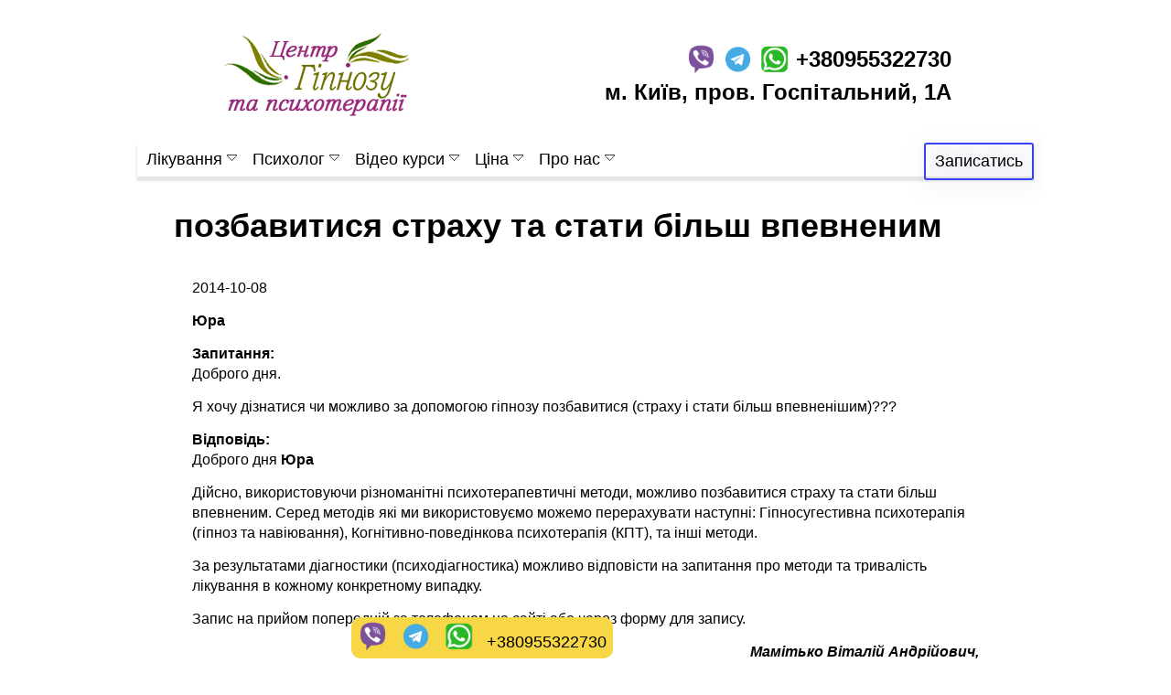

--- FILE ---
content_type: text/html; charset=UTF-8
request_url: https://gipnoz.kiev.ua/questions/2014-10-08a/
body_size: 7004
content:

<!DOCTYPE html>
<html lang="uk">
<head>
<link rel="preconnect" href="https://www.google-analytics.com/">
<link rel="preconnect" href="https://stats.g.doubleclick.net/">
<link rel="preconnect" href="https://www.google.com.ua/">
<link rel="preconnect" href="https://www.google.com/">
<link rel="preload" href="https://gipnoz.kiev.ua/main-2025-11-08.css" as="style">
<link rel="preload" href="https://gipnoz.kiev.ua/main-mobile-2025-11-08.css" as="style">
<link rel="preload" href="https://gipnoz.kiev.ua/ddsmoothmenu/ddsmoothmenu-26-12-2020.css" as="style">
<link rel="preload" href="https://gipnoz.kiev.ua/js/3-5-1-jquery.js" as="script">
<link rel="preload" href="https://gipnoz.kiev.ua/ddsmoothmenu/ddsmoothmenu.js" as="script">
<link rel="preload" href="https://gipnoz.kiev.ua/js/lazysizes.min.js" as="script">
<link rel="preload" href="https://gipnoz.kiev.ua/slick-slider/slick-1-9-0-min.js" as="script">
<!-- Google Tag Manager -->
<script>(function(w,d,s,l,i){w[l]=w[l]||[];w[l].push({'gtm.start':
new Date().getTime(),event:'gtm.js'});var f=d.getElementsByTagName(s)[0],
j=d.createElement(s),dl=l!='dataLayer'?'&l='+l:'';j.async=true;j.src=
'https://www.googletagmanager.com/gtm.js?id='+i+dl;f.parentNode.insertBefore(j,f);
})(window,document,'script','dataLayer','GTM-WX99PP2');</script>
	

<!-- Google tag (gtag.js) -->
<script async src="https://www.googletagmanager.com/gtag/js?id=G-VPHN505GX9"></script>
<script>
  window.dataLayer = window.dataLayer || [];
  function gtag(){dataLayer.push(arguments);}
  gtag('js', new Date());

  gtag('config', 'G-VPHN505GX9');
</script>

	
	
<meta charset="utf-8">
<meta name='yandex-verification' content='5534d0c3058b4e23' />
<meta name="google-site-verification" content="firiFen3NSTBDbtKk1m16mR7_yLqt-UVDRf8vwScnL0" />
<link rel="shortcut icon" href="https://gipnoz.kiev.ua/image-all/favicon2.ico" type="image/x-icon" />

	
	
<meta name="viewport" content="width=device-width, initial-scale=1.0">

<link rel="stylesheet" type="text/css" href="https://gipnoz.kiev.ua/main-2025-11-08.css" media="screen"/>
<link rel="stylesheet" type="text/css" href="https://gipnoz.kiev.ua/main-mobile-2025-11-08.css" media="handheld, only screen and (max-device-width:990px)"/>

<link rel="stylesheet" type="text/css" href="https://gipnoz.kiev.ua/ddsmoothmenu/ddsmoothmenu-26-12-2020.css" />

<script src="https://apis.google.com/js/platform.js" async defer>
  {lang: 'ru'}
</script>

<link rel="canonical" href="https://gipnoz.kiev.ua/questions/2014-10-08a/">
	
	
<title>позбавитися страху та стати більш впевненим. Запитання гіпноз 2014-10-08</title>


<meta name="description" content="" />



</head>

<body>

<!-- Google Tag Manager (noscript) -->
<noscript><iframe src="https://www.googletagmanager.com/ns.html?id=GTM-WX99PP2"
height="0" width="0" style="display:none;visibility:hidden"></iframe></noscript>
<!-- End Google Tag Manager (noscript) -->

<div id="main-container">

<header>

 <div  id="logo"><a href="https://gipnoz.kiev.ua/ua/" title="Гіпноз. Гіпноз Київ. Лікування гіпнозом Київ"><img alt="Гіпноз. Гіпноз Київ. Лікування гіпнозом. Центр гіпнозу та психотерапії." src="https://gipnoz.kiev.ua/image-all/logo-ua-small.png"  /></a></div>
  <div class="zagl display-mobile"></div>
	
 <div class="dropdown">
  <button onclick="myFunction()" class="dropbtn"><br><br>
<img src="https://gipnoz.kiev.ua/image-08-06-2020/top-phone.png" alt="кнопка связи" /></button>
  <div id="myDropdown" class="dropdown-content">
  <div id="logo-phones">
  <p id="phones"><a class="viber-chat" href="viber://chat?number=%2B380955322730" title="Перейти в чат Viber" rel="nofollow"><img src="https://gipnoz.kiev.ua/image-08-06-2020/viber-3.png" alt="Перейти в чат Viber" /></a> <a class="viber-chat" href="tg://resolve?domain=gipnoz_kiev_ua" title="Перейти в чат Telegram" rel="nofollow"><img src="https://gipnoz.kiev.ua/image-08-06-2020/telegram-3.png" alt="Перейти в чат Telegram" /></a> <a class="viber-chat" href="https://wa.me/380955322730" target="_blank" title="Перейти в чат WhatsApp" rel="nofollow noopener noreferrer"><img src="https://gipnoz.kiev.ua/image-08-06-2020/whatsapp-3.png" alt="Перейти в чат WhatsApp" /></a> <a href="tel:+380955322730">+380955322730</a><br />м. Київ, пров. Госпітальний, 1А</p>
  </div>
<div class="zap display-mobile">
<a href="https://gipnoz.kiev.ua/ua/zapis/" rel="nofollow"><div>Записатись</div></a>
</div>

<div class="zagl"></div>
</div>
</div>
	
<p id="messendzhery-i-telefon"><a class="viber-chat" href="viber://chat?number=%2B380955322730" title="Перейти в чат Viber" rel="nofollow"><img src="https://gipnoz.kiev.ua/image-08-06-2020/viber-3.png" alt="Перейти в чат Viber" /></a><a class="viber-chat" href="tg://resolve?domain=gipnoz_kiev_ua" title="Перейти в чат Telegram" rel="nofollow"><img src="https://gipnoz.kiev.ua/image-08-06-2020/telegram-3.png" alt="Перейти в чат Telegram" /></a><a class="viber-chat" href="https://wa.me/380955322730" target="_blank" title="Перейти в чат WhatsApp" rel="nofollow noopener noreferrer"><img src="https://gipnoz.kiev.ua/image-08-06-2020/whatsapp-3.png" alt="Перейти в чат WhatsApp" /></a><a href="tel:+380955322730">+380955322730</a></p>
<!--<div id="pay-online">
<form action="https://gipnoz.kiev.ua/ua/zapis/" method="post">
<button>Записатись</button>
<input name="page" type="text" style="display:none" value="https://gipnoz.kiev.ua/questions/2014-10-08a/" />
</form>
<form action="https://gipnoz.kiev.ua/ua/pay-online/" method="post" target="_blank">
<button>Оплатити</button>
<input name="page" type="text" style="display:none" value="https://gipnoz.kiev.ua/questions/2014-10-08a/" />
</form>
<div class="zagl"></div>
</div>-->

    <div class="zagl"></div>

  <!-- Markup for mobile menu toggler. Hidden by default, only shown when in mobile menu mode -->
<a class="animateddrawer" id="ddsmoothmenu-mobiletoggle" href="#">
<span></span>
</a>

      <nav id="smoothmenu1" class="ddsmoothmenu">
      
<ul>
<!--<li><a href="#">Послуги</a>
<ul>
<li><a href="#">В Києві</a></li>
<li><a href="#">Онлайн</a></li>	
</ul>
</li>-->
<li><a href="https://gipnoz.kiev.ua/ua/#likuvannia_gipnozom" title="Лікування гіпноз Київ">Лікування</a>
<ul>
<li><a href="https://gipnoz.kiev.ua/ua/counseling/trevoga/">Тривога</a></li>
<li><a href="https://gipnoz.kiev.ua/ua/likuvannya-panichnykh-atak/">Панічні атаки</a></li>
<li><a href="https://gipnoz.kiev.ua/ua/strakh-yak-pozbutysya-strakhu/">Страхи</a></li>
<li><a href="https://gipnoz.kiev.ua/ua/likuvannya-vsd/">ВСД</a></li>
<li><a href="https://gipnoz.kiev.ua/ua/counseling/quit-smoke/">Кинути курити</a></li>
<li> <a href="https://gipnoz.kiev.ua/ua/counseling/eating-disorders/" title="Лікування розладів харчування: анорексії, булімії, компульсивного переїдання гіпнозом в Києві">Розлади харчування</a></li>
<li><a href="https://gipnoz.kiev.ua/ua/counseling/weight-loss/" title="Схуднення / схуднути гіпнозом в Києві">Схуднути</a></li>
<li><a href="https://gipnoz.kiev.ua/ua/counseling/razd-kishechnik/">СРК</a></li>
<li><a href="https://gipnoz.kiev.ua/ua/counseling/somnipathy/">Безсоння</a></li>
<li><a href="https://gipnoz.kiev.ua/ua/counseling/stuttering/">Заїкання</a></li>
<li><a href="https://gipnoz.kiev.ua/ua/counseling/depression/">Депресія</a></li>
<li><a href="https://gipnoz.kiev.ua/ua/counseling/anger/" title="Лікування гніву та напруги / напруженості гіпнозом в Києві">Гнів та напруга</a></li>
<li><a href="https://gipnoz.kiev.ua/ua/counseling/indecision/" title="Лікування невпевненості та нерішучості гіпнозом в Києві">Невпевненість та нерішучість</a></li>
<li><a href="https://gipnoz.kiev.ua/ua/counseling/self-respect/" title="Підвищення самоповаги та сомооцінки гіпнозом в Києві">Самоповага та самооцінка</a></li>
<li><a href="https://gipnoz.kiev.ua/ua/counseling/loneliness/">Самотність</a></li>
</ul>
</li>
<li><a href="#">Психолог</a>
<ul>
<li><a href="https://gipnoz.kiev.ua/ua/family-psychologist/">Сімейний психолог / психотерапевт</a></li>
</ul>
</li>
<!--<li><a href="https://gipnoz.kiev.ua/ua/#treningi">Тренінги</a>
<ul>
<li><a href="https://gipnoz.kiev.ua/ua/trening-grupa-samogipnoz/">Самогіпноз</a></li>
<li><a href="https://gipnoz.kiev.ua/ua/stop-trevoga-trening/">Стоп Тривога</a></li>
</ul>
</li>-->
<li><a href="#">Відео курси</a>
<ul>
<li><a href="https://gipnoz.kiev.ua/ua/trening-samogipnoz/">Самогіпноз - відео тренінг</a></li>
<li><a href="https://gipnoz.kiev.ua/ua/trening-brosit-kurit/">Кинути курити - відео сеанс</a></li>
<li><a href="https://gipnoz.kiev.ua/ua/stop-trevoga/">Стоп Тривога</a></li>
</ul>
</li>
<li><a href="#" >Ціна</a>
<ul>
<li><a href="https://gipnoz.kiev.ua/ua/cost/" >Дізнатись ціну</a></li>
<li><a href="https://gipnoz.kiev.ua/ua/pay-online/" rel="nofollow">Оплатити послуги</a></li>
</ul>
</li>
<li><a href="#">Про нас</a>
<ul>
<li><a href="#">Спеціалісти</a>
<ul>
<li><a href="https://gipnoz.kiev.ua/ua/mamitko/">Керівник центру Віталій Мамітько</a></li>
</ul>
</li>
<li><a href="https://gipnoz.kiev.ua/ua/video/">Відео</a></li>
<li><a href="https://gipnoz.kiev.ua/success-stories/" title="гіпноз Київ відгуки, лікування гіпнозом відгуки">Відгуки</a></li>
<li><a href="#">Запитання</a>
<ul>
<li><a href="https://gipnoz.kiev.ua/ua/faq/">FAQ</a></li>
<li><a href="https://gipnoz.kiev.ua/zadat-vopros/" rel="nofollow">Задати запитання</a></li>
<li><a href="https://gipnoz.kiev.ua/questions/" rel="nofollow">Відповіді</a></li>
</ul>
</li>
<li><a href="https://gipnoz.kiev.ua/ua/articles/">Статті</a></li>
<li><a href="https://gipnoz.kiev.ua/ua/contact/" title="гіпноз Київ контакти, лікування гіпнозом Київ адреса">Контакти</a></li>
</ul>
</li>

<li class="menu-zapis"><a href="https://gipnoz.kiev.ua/ua/zapis/" title="записатись гіпноз київ, лікування гіпнозом запис" rel="nofollow">Записатись</a></li>
</ul>
      
 <br style="clear: left" />
</nav>


<!--<div class="zap display-pc">
<a href="https://gipnoz.kiev.ua/zapis/" rel="nofollow"><div>Записатись на прийом</div></a>
</div>-->

<div class="zagl"></div>
    
</header>	
	


<div id="content">
	
<main>
<!--<div id="treningi-recl" class="bg-314565-4B6EA8 slider-rekl"  >

<a href="https://gipnoz.kiev.ua/ua/stop-trevoga/" target="_blank">СТОП ТРИВОГА<br><em>15 занять</em></a>
<a href="https://gipnoz.kiev.ua/ua/trening-samogipnoz/" target="_blank">САМОГІПНОЗ<br><em>4 заняття</em></a>
<a href="https://gipnoz.kiev.ua/ua/trening-brosit-kurit/" target="_blank">КИНУТИ КУРИТИ<br><em>сеанс</em></a>

</div>-->


    <h1>позбавитися страху та стати більш впевненим</h1>
<p>2014-10-08</p>
<p><strong>Юра</strong></p>
<p><strong>Запитання:</strong><br />
Доброго дня.</p>
<p>Я хочу дізнатися чи можливо за допомогою гіпнозу позбавитися (страху і стати більш впевненішим)???</p>
<p><strong>Відповідь:</strong><br />
  Доброго дня <strong>Юра</strong></p>
<p>Дійсно, використовуючи різноманітні психотерапевтичні методи, можливо позбавитися страху та стати більш впевненим. Серед методів які ми використовуємо можемо  перерахувати наступні: Гіпносугестивна психотерапія (гіпноз та навіювання),  Когнітивно-поведінкова психотерапія (КПТ), та інші методи.</p>
<p>За результатами  діагностики (психодіагностика) можливо відповісти на запитання про методи та  тривалість лікування в кожному конкретному випадку.</p>
<p>Запис на прийом  попередній за телефоном на сайті або через форму для запису.</p>
<p class="ansver"><a href="https://gipnoz.kiev.ua/ua/mamitko/"><em>Мамітько Віталій Андрійович,<br /><!--Доктор філософії в психології<br />-->психолог, психотерапевт<br />гіпнолог, гіпнотерапевт</em></a></p>

<p><a href="https://gipnoz.kiev.ua/questions/" rel="nofollow">Просмотреть все вопросы-ответы</a></p>

  
  
</main>

<div class="lech-bot">
<h3>Лікування в  нашому центрі</h3>
<p>Лікування у нас проводиться:</p>
<ul>
  <li>Особисто в центрі</li>
  <li>Онлайн по всьому світу</li>
</ul>
<p>Для запису на прийом скористайтесь кнопкою нижче</p>

<div class="zap">
<a href="https://gipnoz.kiev.ua/ua/zapis/" target="_blank" rel="nofollow">Записатись</a>
</div>
<div class="zagl"></div>
</div>

<!--<div class="preim">
  <h3>Наші переваги</h3>
<div><span class="preim-img"><img alt="Як давно ми працюємо" class="lazyload" data-src="https://gipnoz.kiev.ua/image-08-06-2020/preim-rabotaem.png" width="100%" height="auto"></span><p>Працюємо<br><span>з 2006 року</span></p></div>
<div><span class="preim-img"><img alt="Скільки в нас було клієнтів" class="lazyload" data-src="https://gipnoz.kiev.ua/image-08-06-2020/preim-klientov.png" width="100%" height="auto"></span><p>Клієнтів<br><span>більше 6000</span></p></div>
<div><span class="preim-img"><img alt="Результативність нашої роботи" class="lazyload" data-src="https://gipnoz.kiev.ua/image-08-06-2020/preim-rezultat.png" width="100%" height="auto"></span><p>Результат<br><span>більше 96%</span></p></div>
<p class="zagl"></p>
</div>-->

<!--<div class="img-float-left-sert-footer">
<p>Деякі наші дипломи</p>
<div class="img-300-215"><a href="https://gipnoz.kiev.ua/sert/med-psi.jpg" target="_blank"><img alt="Мамітько Віталій Андрійович Диплом Психолог / Медичний психолог" class="lazyload" data-src="https://gipnoz.kiev.ua/sert/med-psi-prev.jpg"  ></a></div>
<div class="img-300-215"><a href="https://gipnoz.kiev.ua/sert/gipniapm.jpg" target="_blank"><img alt="Диплом Гіпнотерапія IAPM Мамітько Віталій Андрійович" class="lazyload" data-src="https://gipnoz.kiev.ua/sert/gipniapm-prev.jpg" ></a></div>
<div class="img-300-215"><a href="https://gipnoz.kiev.ua/sert/magprepod.jpg" target="_blank"><img alt="Диплом психолог - викладач ВНЗ Мамітько Віталій Андрійович" class="lazyload" data-src="https://gipnoz.kiev.ua/sert/magprepod-prev.jpg" ></a></div>
<div class="img-300-215"><a href="https://gipnoz.kiev.ua/sert/simvol1.jpg" target="_blank"><img alt="Сертифікат Символдрама Психотерапія депресії Мамітько Віталій Андрійович" class="lazyload" data-src="https://gipnoz.kiev.ua/sert/simvol1-prev.jpg" ></a></div>
<p class="zagl"></p>
<div class="img-300-215"><a href="https://gipnoz.kiev.ua/sert/simvol2.jpg" target="_blank"><img alt="Сертифікат Символдрама Психотерапія подружніх та дитячо-батьківських стосунків Мамітько Віталій Андрійович" class="lazyload" data-src="https://gipnoz.kiev.ua/sert/simvol2-prev.jpg" ></a></div>
<div class="img-300-215"><a href="https://gipnoz.kiev.ua/sert/simvol3.jpg" target="_blank"><img alt="Сертифікат Символдрама Психотерапія Групова психотерапія Мамітько Віталій Андрійович" class="lazyload" data-src="https://gipnoz.kiev.ua/sert/simvol3-prev.jpg" ></a></div>
<div class="img-300-215"><a href="https://gipnoz.kiev.ua/sert/emots-intel.jpg" target="_blank"><img alt="Сертифікат Емоційний інтелект Мамітько Віталій Андрійович" class="lazyload" data-src="https://gipnoz.kiev.ua/sert/emots-intel-prev.jpg"></a></div>
<div class="img-215-300"><a href="https://gipnoz.kiev.ua/sert/wet-pesi.jpg" target="_blank"><img alt="Written Exposure Therapy (WET) for PTSD Vitalii Mamitko" class="lazyload" data-src="https://gipnoz.kiev.ua/sert/wet-pesi-prev.jpg" ></a></div>
<div class="img-215-300"><a href="https://gipnoz.kiev.ua/sert/cbt-poland.jpg" target="_blank"><img alt="cbt-poland-prev Vitalii Mamitko" class="lazyload" data-src="https://gipnoz.kiev.ua/sert/cbt-poland-prev.jpg" ></a></div>
<div class="img-215-300"><a href="https://gipnoz.kiev.ua/sert/CPTWeb-2.jpg" target="_blank"><img alt="CPTWeb 2 Certificate of Completion by MUSC (MEDICAL UNIVERSITY of SOUTH CAROLINA) Vitalii Mamitko" class="lazyload" data-src="https://gipnoz.kiev.ua/sert/CPTWeb-2-prev.jpg" ></a></div>
<div class="img-215-300"><a href="https://gipnoz.kiev.ua/sert/cpt-pesi.jpg" target="_blank"><img alt="Cognitive Processing Therapy: An Evidence Based Approach to Treat PTSD and Related Conditions by PESI, Vitalii Mamitko" class="lazyload" data-src="https://gipnoz.kiev.ua/sert/cpt-pesi-prev.jpg" ></a></div>
<div class="img-215-300"><a href="https://gipnoz.kiev.ua/sert/oratorpresent.jpg" target="_blank"><img alt="Сертифікат Ораторська майстерність презентація Мамітько Віталій Андрійович" class="lazyload" data-src="https://gipnoz.kiev.ua/sert/oratorpresent-prev.jpg"  ></a></div>
</div>-->
<div class="zagl"></div>

</div>

<footer>
<div id="bottom-list">
<h3>Лікування гіпнозом ми проводимо в наступних напрямках:</h3>
<ul>
<li><a href="https://gipnoz.kiev.ua/ua/counseling/anger/" title="Лікування гніву та напруги / напруженості гіпнозом в Києві">Гнів та напруга</a></li>
<li><a href="https://gipnoz.kiev.ua/ua/likuvannya-panichnykh-atak/">Панічні атаки</a></li>
<li><a href="https://gipnoz.kiev.ua/ua/counseling/depression/">Депресія</a></li>
<li><a href="https://gipnoz.kiev.ua/ua/strakh-yak-pozbutysya-strakhu/">Страхи</a></li>
<li><a href="https://gipnoz.kiev.ua/ua/counseling/razd-kishechnik/">СРК</a></li>
<li><a href="https://gipnoz.kiev.ua/ua/counseling/indecision/" title="Лікування невпевненості та нерішучості гіпнозом в Києві">Невпевненість та нерішучість</a></li>
<li><a href="https://gipnoz.kiev.ua/ua/counseling/migraine/">Мігрень</a></li>
<li><a href="https://gipnoz.kiev.ua/ua/counseling/pain/">Управління болем</a></li>
<li><a href="https://gipnoz.kiev.ua/ua/likuvannya-vsd/">ВСД</a></li> 
<li><a href="https://gipnoz.kiev.ua/ua/counseling/quit-smoke/">Кинути курити</a></li>
<li><a href="https://gipnoz.kiev.ua/ua/counseling/self-respect/" title="Підвищення самоповаги та сомооцінки гіпнозом в Києві">Самоповага та самооцінка</a></li>
<li><a href="https://gipnoz.kiev.ua/ua/counseling/somnipathy/">Безсоння</a></li>
<li><a href="https://gipnoz.kiev.ua/ua/counseling/weight-loss/" title="Схуднення / схуднути гіпнозом в Києві">Схуднути</a></li>
<li><a href="https://gipnoz.kiev.ua/ua/counseling/stuttering/">Заїкання</a></li>
<li> <a href="https://gipnoz.kiev.ua/ua/counseling/eating-disorders/" title="Лікування розладів харчування: анорексії, булімії, компульсивного переїдання гіпнозом в Києві">Розлади харчування</a></li>
<li><a href="https://gipnoz.kiev.ua/ua/counseling/loneliness/">Самотність</a></li>
</ul>
<div class="zagl"></div>
</div>
<div class="zagl"></div>

<div class="zap">
<a href="https://gipnoz.kiev.ua/ua/zapis/" target="_blank" rel="nofollow">Записатись</a>
</div>
<div class="zagl"></div>
    
  <div id="contacts">
    
<div id="call"><a class="viber-chat" href="viber://chat?number=%2B380955322730" title="Перейти в чат Viber" rel="nofollow"><img class="lazyload" data-src="https://gipnoz.kiev.ua/image-08-06-2020/viber.png" alt="Перейти в чат Viber" /></a> <a class="viber-chat" href="tg://resolve?domain=gipnoz_kiev_ua" title="Перейти в чат Telegram" rel="nofollow"><img class="lazyload" data-src="https://gipnoz.kiev.ua/image-08-06-2020/telegram.png" alt="Перейти в чат Telegram" /></a> <a class="viber-chat" href="https://wa.me/380955322730" target="_blank" title="Перейти в чат WhatsApp" rel="nofollow noopener noreferrer"><img class="lazyload" data-src="https://gipnoz.kiev.ua/image-08-06-2020/whatsapp.png" alt="Перейти в чат WhatsApp" /></a> <a href="tel:+380955322730">+380955322730</a><br><br /><span>Телефонуйте нам:</span><br>пн &ndash; пт з 09:00 до 20:30<br>сб з 10:00 до 20:30</div>
	  
<div class="zagl"></div>
<p align="center"><br>Адреса:<br>м. Київ, пров. Госпітальний, 1А</p>
<div class="video-content">
<div class="youtube-map"><img class="lazyload" data-src="https://gipnoz.kiev.ua/image-08-06-2020/map4.jpg" alt="Карта проїзду в центр гіпнозу та психотерапії"></div>
</div>

</div>
  
<div class="zagl"></div>
  
<!-- Yandex.Metrika counter 
<script src="//mc.yandex.ru/metrika/watch.js" type="text/javascript"></script>
<div style="display:none;"><script type="text/javascript">
try { var yaCounter1475157 = new Ya.Metrika({id:1475157,
          clickmap:true, webvisor:true});}
catch(e) { }
</script></div>
<noscript><div><img data-src="//mc.yandex.ru/watch/1475157" style="position:absolute; left:-9999px;" alt="" /></div></noscript>
<!-- /Yandex.Metrika counter -->


<p style="text-align: center"><strong>На нашому сайті ви можете оплатити картою Visa або MasterCard з будь-якої точки світу, доступна Оплата частинами від Приват Банку</strong></p>

<div class="cards">
<div class="card"><div class="card-img"><img alt="MasterCard" class="lazyload" data-src="https://gipnoz.kiev.ua/image-08-06-2020/mastercard.png"></div><p>mastercard</p></div>
<div class="card"><div class="card-img"><img alt="Visa" class="lazyload" data-src="https://gipnoz.kiev.ua/image-08-06-2020/visa.png"></div></div>
<div class="card"><div class="card-img"><img alt="MasterCard" class="lazyload" data-src="https://gipnoz.kiev.ua/image-08-06-2020/pay-chast.png"></div><p>Оплата частинами</p></div>
</div>

<div class="zagl"></div>

<div id="copy">&copy; <!--2006&ndash;2023 <br />--><a href="https://gipnoz.kiev.ua/ua/">Гіпноз. Гіпноз Київ. Лікування гіпнозом.<br>Центр гіпнозу та психотерапії.</a><br><a href="https://gipnoz.kiev.ua/ua/copy/">Всі права захищені.</a><br></div>

<ul class="oferta">
<li><a href="https://gipnoz.kiev.ua/ua/oferta/" rel="nofollow">Публічна оферта</a></li>
<li><a href="https://gipnoz.kiev.ua/ua/privacy/" rel="nofollow">Політика конфіденційності</a></li>
</ul>
	
</footer>
	
</div>
<script type="text/javascript" src="https://gipnoz.kiev.ua/js/3-5-1-jquery.js"></script>
<script type="text/javascript">
jQuery.event.special.touchstart = {
  setup: function( _, ns, handle ){
    this.addEventListener("touchstart", handle, { passive: true });
  }
};
</script>

<script type="text/javascript" src="https://gipnoz.kiev.ua/slick-slider/slick-1-9-0-min.js"></script>
<script type="text/javascript" src="https://gipnoz.kiev.ua/slick-slider/slider.js"></script>

<script type="text/javascript" src="https://gipnoz.kiev.ua/ddsmoothmenu/ddsmoothmenu.js"></script>

<script type="text/javascript">

ddsmoothmenu.init({
	mainmenuid: "smoothmenu1", //menu DIV id
	orientation: 'h', //Horizontal or vertical menu: Set to "h" or "v"
	classname: 'ddsmoothmenu', //class added to menu's outer DIV
	//customtheme: ["#1c5a80", "#18374a"],
	contentsource: "markup" //"markup" or ["container_id", "path_to_menu_file"]
})

ddsmoothmenu.init({
	mainmenuid: "smoothmenu2", //Menu DIV id
	orientation: 'v', //Horizontal or vertical menu: Set to "h" or "v"
	classname: 'ddsmoothmenu-v', //class added to menu's outer DIV
	method: 'toggle', // set to 'hover' (default) or 'toggle'
	arrowswap: true, // enable rollover effect on menu arrow images?
	//customtheme: ["#804000", "#482400"],
	contentsource: "markup" //"markup" or ["container_id", "path_to_menu_file"]
})

</script>
<script>
/* When the user clicks on the button,
toggle between hiding and showing the dropdown content */
function myFunction() {
    document.getElementById("myDropdown").classList.toggle("show");
}

// Close the dropdown menu if the user clicks outside of it
window.onclick = function(event) {
  if (!event.target.matches('.dropbtn')) {

    var dropdowns = document.getElementsByClassName("dropdown-content");
    var i;
    for (i = 0; i < dropdowns.length; i++) {
      var openDropdown = dropdowns[i];
      if (openDropdown.classList.contains('show')) {
        openDropdown.classList.remove('show');
      }
    }
  }
} 
</script>
<script src="https://gipnoz.kiev.ua/js/lazysizes.min.js" async></script>
<script type="text/javascript">
    'use strict';
    function r(f){/in/.test(document.readyState)?setTimeout('r('+f+')',9):f()}
    r(function(){
        if (!document.getElementsByClassName) {
            // Поддержка IE8
            var getElementsByClassName = function(node, classname) {
                var a = [];
                var re = new RegExp('(^| )'+classname+'( |$)');
                var els = node.getElementsByTagName("*");
                for(var i=0,j=els.length; i < j; i++)
                    if(re.test(els[i].className))a.push(els[i]);
                return a;
            }
            var videos = getElementsByClassName(document.body,"youtube");
        } else {
            var videos = document.getElementsByClassName("youtube");
        }
        var nb_videos = videos.length;
        for (var i=0; i < nb_videos; i++) {
            // Находим постер для видео, зная ID нашего видео 
            //videos[i].style.backgroundImage = 'url(https://i.ytimg.com/vi/' + videos[i].id + '/hqdefault.jpg)';
            // Размещаем над постером кнопку Play, чтобы создать эффект плеера 
            var play = document.createElement("div");
            play.setAttribute("class","play");
            videos[i].appendChild(play);
            videos[i].onclick = function() {
                // Создаем iFrame и сразу начинаем проигрывать видео, т.е. атрибут autoplay у видео в значении 1
                var iframe = document.createElement("iframe");
                var iframe_url = "https://www.youtube.com/embed/" + this.id + "?rel=0&autoplay=1&autohide=1";
                if (this.getAttribute("data-params")) iframe_url+='&'+this.getAttribute("data-params");
                iframe.setAttribute("src",iframe_url);
				iframe.setAttribute("allowfullscreen",'');
                iframe.setAttribute("frameborder",'0');
                // Высота и ширина iFrame будет как у элемента-родителя
                iframe.style.width  = this.style.width;
                iframe.style.height = this.style.height;
                // Заменяем начальное изображение (постер) на iFrame
                this.parentNode.replaceChild(iframe, this);
            }
        }
    });
</script>
<script type="text/javascript">
    'use strict';
    function r(f){/in/.test(document.readyState)?setTimeout('r('+f+')',9):f()}
    r(function(){
        if (!document.getElementsByClassName) {
            // Поддержка IE8
            var getElementsByClassName = function(node, classname) {
                var a = [];
                var re = new RegExp('(^| )'+classname+'( |$)');
                var els = node.getElementsByTagName("*");
                for(var i=0,j=els.length; i < j; i++)
                    if(re.test(els[i].className))a.push(els[i]);
                return a;
            }
            var videos = getElementsByClassName(document.body,"youtube-map");
        } else {
            var videos = document.getElementsByClassName("youtube-map");
        }
        var nb_videos = videos.length;
        for (var i=0; i < nb_videos; i++) {
            // Находим постер для видео, зная ID нашего видео 
            //videos[i].style.backgroundImage = 'url(https://i.ytimg.com/vi/' + videos[i].id + '/hqdefault.jpg)';
            // Размещаем над постером кнопку Play, чтобы создать эффект плеера 
            var play = document.createElement("div");
            play.setAttribute("class","play");
            videos[i].appendChild(play);
            videos[i].onclick = function() {
                // Создаем iFrame и сразу начинаем проигрывать видео, т.е. атрибут autoplay у видео в значении 1
                var iframe = document.createElement("iframe");
                var iframe_url = "https://www.google.com/maps/embed?pb=!1m18!1m12!1m3!1d2541.277736797294!2d30.55239331557983!3d50.43592719629251!2m3!1f0!2f0!3f0!3m2!1i1024!2i768!4f13.1!3m3!1m2!1s0x40d4cf7559d8ae5b%3A0x78578fe2c793123f!2z0KbQtdC90YLRgCDQs9C40L_QvdC-0LfQsCDQuCDQv9GB0LjRhdC-0YLQtdGA0LDQv9C40Lg!5e0!3m2!1sru!2sua!4v1505484830295";
                if (this.getAttribute("data-params")) iframe_url+='&'+this.getAttribute("data-params");
                iframe.setAttribute("src",iframe_url);
				iframe.setAttribute("allowfullscreen",'');
                iframe.setAttribute("frameborder",'0');
                // Высота и ширина iFrame будет как у элемента-родителя
                iframe.style.width  = this.style.width;
                iframe.style.height = this.style.height;
                // Заменяем начальное изображение (постер) на iFrame
                this.parentNode.replaceChild(iframe, this);
            }
        }
    });
</script>
</body>
</html>

--- FILE ---
content_type: text/css
request_url: https://gipnoz.kiev.ua/main-2025-11-08.css
body_size: 3692
content:
@charset "utf-8";

/* CSS Document */

*{margin:0; padding:0; border:0;}

body{
	background:#FFF;
}

/*Ia?aei iniiaiie ?aciaoee*/

#main-container{
	width:1000px;
	/*min-width:994px;
	max-width:1396px;*/
	margin:0 auto;
	padding-bottom:80px;
	/*background:#f7f8f7;*/
	background:#FFF;
	overflow:auto;
	position:relative;
}

#logo{
	padding:30px 0 20px 10%;
	float:left;
	width:auto;
	margin:0;
}

.dropbtn {
	display: none;
}

#logo-phones{
	width:45%;
	float:right;
	padding-top:40px;
	padding-right:10%;
	padding-bottom:0;
	text-align:right;
}

.display-mobile{
	display:none;
}

.display-pc{
	display:block;
}

#phones{
	font:bold 24px/1.5 Arial, Helvetica, sans-serif;
	color:#000;
}

#phones a{
	color:#000;
	text-decoration:none;
}

#phones a img{
	height:24px;
	position:relative;
	bottom:-3px;
}

#phones .viber-chat img{
	width:33px;
	height:33px;
	position:relative;
	bottom:-8px;
}

#messendzhery-i-telefon{
	position:fixed;
	left:30%;
	bottom:0px;
	display:block;
	background:#f7d746;
	border-radius:10px;
	z-index: 1000;
}

#messendzhery-i-telefon .viber-chat img{
	width:33px;
	height:33px;
	position:relative;
	bottom:-4px;
}

#messendzhery-i-telefon a{
	color:#000;
	text-decoration:none;
	font:normal 18px/2 Arial, Helvetica, sans-serif;
	padding:0 7px 0 7px;
}

#pay-online{
	position:fixed;
	left:30%;
	bottom:0;
	width:500px;
	height:40px;
	display:block;
	z-index: 1000;
}

#pay-online form button{
	width:220px;
	height:40px;
	background:#f7d746;
	border-radius:10px;
	float:left;
	margin-left:20px;
	font:bold 24px/1.5 Arial, Helvetica, sans-serif;
}


.zagl{
	clear:both;
}

#content .preim{
	width:1000px;
	font:bold 26px/1.5 Arial, Helvetica, sans-serif;
	text-align:center;
	margin:60px 0 40px 0;
	background: linear-gradient(359.8deg, #314565 0.24%, #4B6EA8 99.9%);
mix-blend-mode: normal;
border-radius: 3px;
	color:#FFF;
}

.preim h2{
	font:120%;
	line-height:2;
}

.preim div{
	width:30%;
	float:left;
	margin-left:2.5%;
	padding:20px 0;
	margin-bottom:0;
}

.preim div .preim-img{
	display:block;
	width:130px;
	height:100px;
	margin:0 auto;
}

#content .preim div p{
	margin:0;
}

.preim div p span{
font-size:130%;
}

/*Ia?aei iniiaiiai iaiieiaiey*/

#content{
	font:16px Arial, sans-serif;
	line-height:1.4;
	padding-bottom:40px;
}

#content img{
	/*width:100%;
	height:auto;*/
}

#content #rus{
	position:absolute;
	top:-5px;
	right:50px;
	padding-right:25px;
	background:url(https://gipnoz.kiev.ua/image-all/flag-rus.png) right center no-repeat;
	background:none;
	font-size:20px;
}

#content #ukr{
	position:absolute;
	top:-5px;
	right:130px;
	padding-right:25px;
	background:url(https://gipnoz.kiev.ua/image-all/flag-ukr.png) right center no-repeat;
	font-size:20px;
}

#content h1, #content h2, #content h3{
	/*margin:10px 50px;*/
	/*color:#69c;*/
	/*background:#009;*/
	clear: both;
	padding: 25px 50px;
}

#content p{
	margin:0 70px;
}

#content .font-200{
	font-size:140%;
}

#content h1{
	font-size:36px;
	text-align:left;
	/*background:#009;
	background:#29317a;
	color:#FFF;*/
}

#content h2{
	font-size:28px;
	text-align:left;
	/*background:#603;
	background:#e0f2ff;
	color:#0b2852;*/
}

#content h3{
	font-size:20px;
	text-align:left;
	/*background:#390;
	background:#252970;
	color:#FFF;*/
}

#content p, #content ul li, #content ol li{
	padding:7px 0;
}


#content ul{
	padding-left:160px;
	padding-right:70px;
}

#content ol{
	padding-left:160px;
	padding-right:70px;
}

#content h1 a, #content h2 a, #content h3 a{
	color:#060b0d;
	text-decoration:underline;
}

#content h1 a:hover, #content h2 a:hover, #content h3 a:hover{
	text-decoration:none;
}

#content a{
	color:#060b0d;
	text-decoration:underline;
}

#content a:hover{
	text-decoration:none;
}

.align-center{
	text-align:center;
}

.align-right{
	text-align:right;
}

.pronouncement{
	text-align:right;
	font-style:italic;
	font-weight:bold;
}

.photo-right{
	float:right;
	padding:20px;
}

.photo-left{
	float:left;
	padding:20px;
}

#content #question p{
	border-bottom:1px solid #036;
}

#content #question p a{
	color:#000;
	text-decoration:none;
}

#content #question p a:hover{
	color:#660;
	text-decoration:underline;
}

#content .ansver{
	text-align:right;
	font-weight:bold;
}

#content .ansver a{
	color:#000;
	text-decoration:none;
}

#content .ansver a:hover{
	color:#039;
}

#content .article a{
	color:#000;
	text-decoration:underline;
}

#content .article a:hover{
	color:#03C;
	text-decoration:underline;
}

.dashline{
	height:1px;
	border-bottom:1px dashed #000;
	margin:5px 20px;
}

#map{
	text-align:center;
}

.video-content{
	text-align:center;
}

.video-content iframe{
	width:640px;
	height:480px;
}

.youtube, .youtube-map{
        background-position: center;
        background-repeat: no-repeat;
        position: relative;
        display: inline-block;
        overflow: hidden;
        transition: all 200ms ease-out;
        cursor: pointer;
		width:640px;
		height:480px;
    }
.youtube img, .youtube-map img{
	width:640px;
	height:480px;
}
    .youtube .play, .youtube-map .play{
        background: url('https://gipnoz.kiev.ua/video/youtube-play-btn.png') no-repeat; /*ВАЖНО: здесь укажите адрес до изображения*/
        background-position: 0 -50px;
        -webkit-background-size: 100% auto;
        background-size: 100% auto;
        position: absolute;
        height: 50px;
        width: 69px;
        transition: none;
        top:0;
        left:0;
        right:0;
        bottom:0;
        margin:auto;
    }
    .youtube:hover .play, .youtube-map:hover .play {
        background-position: 0 0;
    }

.video{
	width:100%;
	text-align:center;
}

#content .align-center img{
	width:auto;
}

#content .img-float-left{
	float:left;
	padding:10px 15px 10px 0;
}

#content .img-sert img{
	float:left;
}

.img-float-left-sert-footer{
	overflow:hidden;
}

.img-float-left-sert-footer div{
	float:left;
	height:200px;
}

.img-float-left-sert-footer div img{
	width:100%;
	height:auto;
	max-height:100%;
}

#content .lech-bot{
	background: #F4F7FA;
	margin:10px;
	padding:0 0 10px 0;
	box-shadow: 0px 4px 10px rgba(43, 53, 130, 0.5);
}

#content .lech-bot .zap{
	margin-bottom:0;
}

#content .img-float-right{
	float:right;
	padding:10px 0 10px 15px;
}

#content #in-article{
	width:50%;
	float:right;
	text-align:left;
	font:normal 16px/1.5 Arial, Helvetica, sans-serif;
	padding:0;
	margin-bottom:10px;
	position:relative;
	background: linear-gradient(-90deg, rgba(244, 252, 255, 0) 0%, rgba(244,252,255,1.00) 100%);
}

#content #in-article ul{
	margin-left:-110px;
	list-style-type:disc;
}

#content #in-article ul ul{
	list-style-type:circle;
}

#content #in-article ul li{
	padding:3px 0;
}

#content #in-article .in-article-head{
	list-style:none;
	font-size:120%;
	font-weight:bold;
	text-align:center;
}

#content #in-article a{
	color:#00F;
	text-decoration:none;
}

#content #in-article a:hover{
	text-decoration:underline;
}

#content #loses{
	width:90%;
	text-align:left;
	margin:0 auto;
}

#content #loses td{
	border:1px #000 solid;
	padding:3px;
}

#content .block-links a, #content .block-links p{
	display:flex;
	align-items:center;
	justify-content:center;
	width:480px;
	height:150px;
	margin:10px;
	float:left;
	text-align:center;
	font-size:32px;
}

#content .block-links a{
	color:#000;
}

#content .block-links a img{
	max-height:100%;
	position: relative;
	left:-50px;
}

#content .block-links p img{
	max-height:100%;
	position: relative;
	left:30px;
}

/*Ieii?aiea iniiaiiai iaiieiaiey*/



/*Ia?aei eiioaeoia*/

#contacts{
	overflow:auto;
	font:22px Arial, sans-serif;
	line-height:1.5;
	padding:30px 0 5px 0;
	/*height: 300px;*/
}

#contacts a{
	color:#69c;
}

#contacts a:hover{
	color:#000;
}

#copy{
	text-align:center;
	margin:25px 0;
}

#copy a{
	color:blue;
	text-decoration:none;
}

.oferta{
	text-align:center;
	list-style:none;
}

#call{
	float:right;
	padding-right:350px;
	text-align:right;
	padding-top:0;
}

#call a{
	font-size:28px;
	font-weight:bold;
	color:#000;
	text-decoration:none;
}

#call .viber-chat img{
	width:44px;
	height:44px;
	float:left;
}

#call span{
	background:#E98CA4;
	color:#FFFFFF;
	padding:6px;
}

/*Ieii?aiea eiioaeoia */



/*Ia?aei oi?ia caiene */
#form{
	width:550px;
	height:320px;
	margin:25px auto;
}

#content #mail-zapis, #content #mail-zapis2{
	box-shadow:5px 5px 10px rgba(0,0,0,0.5);
	width:450px;
	margin:5px 25px;;
	border-radius:5px;
	float:left;
	overflow: hidden;
}

#content #mail-zapis h3, #content #mail-zapis2 h3{
	background: linear-gradient(209.75deg, rgba(83,216,255,0.6) -73.42%, rgba(56,64,247,0.6) 137.04%);
	margin:0;
	padding:10px 50px;
	color:#fff;
}

#content #mail-zapis p, #content #mail-zapis2 p{
	width:80%;
	margin:0 auto;
}

#content #mail-zapis p input, #content #mail-zapis2 p input, #content #mail-zapis p textarea, #content #mail-zapis2 p textarea{
	padding:5px 0;
	width:100%;
	background:#E3E7FF;
}

#content #mail-zapis .submit, #content #mail-zapis2 .submit{
	font-size:28px;
	background: linear-gradient(360deg, #2B3582 -45.83%, #879AF6 129.17%);
box-shadow: 0px 4px 10px rgba(43, 53, 130, 0.3);
	height:50px;
	width:360px;
	margin:0 auto;
	border-radius:3px;
	color:#fff;
}

#mail-zapis .bezspama{
	width:1px;
	height:1px;
	top:0;
	right:0;
}

/*Ieii?aiea oi?ia caiene */

iframe{
  max-width: 100%;
}

.soc-sh-but{
	display:block;
	padding:2%;
	width:16%;
	float:left;
}

.soc-sh-but-face{
	display:block;
	padding:2%;
	width:25%;
	float:left;
}

.soc-sh-but-gaut{
	display:block;
	padding:2%;
	width:10%;
	float:left;
}

.zap{
	font:bold 22px/1.5 Arial, Helvetica, sans-serif;
	text-align:center;
	width:24%;
	margin-left:1.2%;
	padding:5px 0;
	margin:20px 0 60px 0;
	background: linear-gradient(360deg, #2B3582 -45.83%, #879AF6 129.17%);
	box-shadow: 0px 4px 10px rgba(43, 53, 130, 0.3);
	border-radius: 3px;
}

.zap a, #content .zap a{
	color:#fff;
	text-decoration:none;
}

.zap a, #content .zap a:hover{
	text-decoration:none;
}

#bottom-list{
	width:100%;
	font:bold 14px/1.5 Arial, Helvetica, sans-serif;
	text-align:left;
	padding-bottom:15px;
	border-top:3px solid #4F6A96;
}

#bottom-list h3{
	text-align:center;
}

#bottom-list li{
	display:inline-block;
	float:left;
	width:49%;
	padding-left:1%;
}

#bottom-list li a{
	color:#00F;
}

#bottom-list li a:hover{
	text-decoration:none;
}

#img-lechenie-gipnozom{
	width:1000px;
	height:667px;
}

.img-300-215{
	width:200px;
	height:143px;
}

.img-215-300{
	width:143px;
	height:200px;
}

.img-1000-500{
	width:1000px;
	height:500px;
}

.img-1000-667{
	width:1000px;
	height:667px;
}

.img-660-528{
	width:660px;
	height:528px;
}

.img-570-490{
	width:570px;
	height:490px;
}

.img-600-500{
	width:600px;
	height:500px;
}

.img-300-215 img, .img-215-300 img, .img-1000-500 img, .img-1000-667 img, .img-660-528 img, .img-570-490 img, .img-600-500 img{
	width:100%;
	height:100%;
}

.cards{
	padding:20px 220px;
}

.card{
	width:150px;
	height:100px;
	float:left;
	margin:0 0 0 25px;
	background: linear-gradient(209.75deg, hsla(194,100%,66%,0.3) -73.42%, hsla(237,92%,59%,0.3) 137.04%);
	border-radius:3px;
}

.cards .card .card-img{
	width:70px;
	height:45px;
	margin:25px auto 0 auto;
	text-align:center;
}

.card p{
	text-align:center;
	position:relative;
	top:-5px;
}

#content .card p{
	margin:0;
	padding:0;
	font:16px/1.5 Times New Roman, serif;
}

#content .cards{
	padding:20px 200px;
}

.card .card-img img{
	width:100%;
	height:100%;
}

#cost-all-page{
	width:1000px;
	margin-bottom:15px;
}

#cost-all-page div{
	width:16%;
	margin:0 2%;
	height:340px;
	float:left;
	border-radius:10px;
	box-shadow: 5px 5px 10px rgba(0,0,0,0.5);
	text-align:center;
}

#content #cost-all-page div p{
	padding:15px;
	margin:0;
}

#cost-all-page div .cost-all-page-name, .cost-all-page .cost-all-page-name{
	display:block;
	padding:none;
	color:#000;
	background:#e0f2ff;
	font-weight:bold;
	border-top-left-radius:10px;
	border-top-right-radius:10px;
}

#content #cost-all-page div .cost-all-page-name-small{
	font-size:80%;
	font-weight:bold;
}

.cost-all-page{
	width:450px;
	margin:15px 20px 15px 20px;
	padding-bottom:10px;
	border-radius:10px;
	box-shadow: 5px 5px 10px rgba(0,0,0,0.5);
	text-align:center;
	display:none;
}

#content .cost-all-page p{
	padding:5px;
	margin:0;
}

#content .cost-all-page-link{
	width:230px;
	margin:12px auto;
	background:#f7d746;
}

#content .cost-all-page-link-2{
	background:#e0f2ff;
}

#content .cost-all-page-link a{
	display:block;
	width:100%;
	text-decoration:none;
	font-size:20px;
	line-height:30px;
	color:#000;
}

#content .cost-all-page-link-2 a{
	color:#000;
}

.cost-all-page .cost-all-page-name{
	color:#fff;
	background:linear-gradient(360deg, #2B3582 -45.83%, #879AF6 129.17%);
}

.bg-F4F7FA{
	background:#F4F7FA;
}

.uslugi{
	padding:20px 150px;
}

#content .but-usl{
display:block;
float:left;
padding:20px 0 20px 0;
width:320px;
height:auto;
margin:0 15px;
background: linear-gradient(209.75deg, #53D8FF -73.42%, #3840F7 137.04%);
opacity: 0.59;
border-radius: 3px;
color:#FFFFFF;
text-align:center;
}

.usl-img{
	display:block;
	width:100px;
	height:100px;
	margin:0 auto;
}

.gipnoter-text-right, .gipnoter-text-left{
	position:relative;
	margin:0 0 25px 0;
	height:528px;
	text-align: center;
}

#content .gipnoter-text-right .gipnoter-text{
	position:absolute;
	z-index:500;
	width:300px;
	background:rgba(255,255,255,0.95);
	left:550px;
	top:120px;
	padding:20px;
	font-size:22px;
	border-radius:3px;
}

#content .gipnoter-text-right .gipnoter-text span, #content .gipnoter-text-left .gipnoter-text span{
	color:#D93C65;
}

#content .gipnoter-text-right .gipnoter-red{
	position:absolute;
	z-index:499;
	left:660px;
	top:180px;
	width:340px;
	height:120px;
	margin:0;
	background:#D93C65;
	opacity:0.59;
	border-radius:3px;
}

#content .gipnoter-text-left .img-660-528{
	position:absolute;
	right:0;
	top:0;
}

#content .gipnoter-text-left .gipnoter-text{
	position:absolute;
	z-index:500;
	width:300px;
	background:rgba(255,255,255,0.95);
	right:550px;
	top:120px;
	padding:20px;
	font-size:22px;
	border-radius:3px;
}

#content .gipnoter-text-left .gipnoter-red{
	position:absolute;
	z-index:499;
	right:660px;
	top:180px;
	width:340px;
	height:120px;
	margin:0;
	background:#D93C65;
	opacity:0.59;
	border-radius:3px;
}

#content .bg-lech-gipn, #content .bg-314565-4B6EA8{
background: linear-gradient(359.8deg, #314565 0.24%, #4B6EA8 99.9%);
mix-blend-mode: normal;
border-radius: 3px;
color:#FFFFFF;
margin:40px 0 30px 0;
}

#content .bg-lech-gipn a, #content .bg-314565-4B6EA8 a{
	color:#FFFFFF;
	text-decoration:none;
}

#content .bg-lech-gipn ul{
	padding:0 50px 0 100px;
	list-style-image:url("https://gipnoz.kiev.ua/image-08-06-2020/polygon.png");
}

#content .pc-4-cols{
	width:200px;
	height:200px;
	border:2px solid #E4EDFF;
	border-radius:3px;
	float:left;
	margin:0 23px;
}

#content .pc-4-cols a{
	display:block;
	width:100%;
	height:100%;
	text-align:center;
	text-decoration:none;
}

#content .pc-4-cols a .img-box{
	width:80px;
	height:80px;
	margin:30px auto;
}

#content .pc-4-cols a .img-box img{
	width:100%;
	height:100%;
}

#content #treningi{
	margin:60px 0 60px 0;
}

#content #treningi-recl{
	margin:20px 0;
	text-align: center;
	height: 112px;
	overflow: hidden;
}

#content #treningi-recl a{
	display: block;
	padding:20px 0 20px 0;
	font-size:24px;
}

#content #treningi-recl a span{
	font-size:16px;
}

.bg-F4F7FA .img-570-490{
	margin:0 auto;
}

.bg-F4F7FA .img-570-490 img{
	width:100%;
	height:100%;
}

#content .etapi-gipnoz{
	background: linear-gradient(209.75deg, #53D8FF -73.42%, #3840F7 137.04%);
	opacity: 0.59;
	border-radius:3px;
	color:#fff;
}

#content .etapi-gipnoz .etap-gipnoz{
	float:left;
	width:350px;
	height:150px;
	margin:20px 75px;
}

#content .etapi-gipnoz .etap-gipnoz .etap{
	width:16%;
	font-size:100px;
	float:left;
	color:#769BFF;
}

#content .etapi-gipnoz .etap-gipnoz .etap-text{
	width:84%;
	float:left;
	height:100%;
	text-align:center;
	font-size:24px;
}

#content .etapi-gipnoz .etap-gipnoz .etap-img{
	width:60px;
	height:60px;
	margin:0 auto;
}

#content .etapi-gipnoz .etap-gipnoz .etap-img img{
	width:100%;
	height:100%;
}

#content #treningi-recl .zsu-img{
	height:112px;
	width:149px;
	float:left;
}

#content #treningi-recl .zsu-img img{
	height:100%;
	width:100%;
}

#content #treningi-recl .zsu-text{
	height:112px;
	width:851px;
	float:left;
}



.slick-list {
	overflow:hidden;
} 
/* Лента слайдов */ 
.slick-track{
	display:flex;
}

--- FILE ---
content_type: text/css
request_url: https://gipnoz.kiev.ua/main-mobile-2025-11-08.css
body_size: 3360
content:
@charset "utf-8";
 
/* CSS Document */

*{margin:0; padding:0; border:0;}

body{
	background:#FFF;
}

/*Ia?aei iniiaiie ?aciaoee*/

#main-container{
	width:100vw;
	margin:0 auto;
	background:#FFF;
	overflow:auto;
	position:relative;
	padding-bottom:40vw;
}


#logo{
	padding:1vw 0 0 0;
	float:none;
	width:100vw;
	position:fixed;
	top:0;
	left:0;
	background:#FFF;
	z-index:700;
}

#logo a img{
	width:30vw;
	margin:0 35vw;
}

/* Dropdown Button */

.dropbtn{
    padding: 0;
    font-size: 16px;
	width:2.5em;
	height:2.5em;
    border: none;
    cursor: pointer;
	display: block;
	background: rgba(224,224,224,0.00);
}

.dropbtn img{
	width: 100%;
	height: 100%;
	position: absolute;
	top: 0;
	left: 0;
	z-index:-1;
}

/* Dropdown button on hover & focus */
.dropbtn:hover, .dropbtn:focus {
    /*background-color: #2980B9;*/
}

/* The container <div> - needed to position the dropdown content */
.dropdown {
    position: fixed;
	top: 3vw;
	left: 3vw;
    display: inline-block;
	z-index:800;
}

/* Dropdown Content (Hidden by Default) */
.dropdown-content {
    display: none;
    position:fixed;
	left: 0;
    background-color: #dbedf6;
    /*min-width: 160px;*/
	width:100vw;
    z-index: 1;
}

/* Links inside the dropdown */
.dropdown-content a {
    color: black;
   /* padding: 12px 16px;
	display: block;*/
    text-decoration: none;
}

/* Change color of dropdown links on hover */
.dropdown-content a:hover {background-color: #ddd}

/* Show the dropdown menu (use JS to add this class to the .dropdown-content container when the user clicks on the dropdown button) */
.show {display:block;} 

#logo-phones{
	width:98vw;
	float:none;
	padding-top:0vw;
	padding-right:1vw;
	padding-bottom:1.5vw;
	text-align:right;
}

.display-mobile{
	display:block;
}

.display-pc{
	display: none;
}

#phones{
	font:bold 4.3vw Arial, Helvetica, sans-serif;
	color:#000;
}

#phones a{
	color:#000;
	text-decoration:none;
	font-size:7vw;
}

#phones a img{
	height:6vw;
	position:relative;
	bottom:-1vw;
}

#phones .viber-chat img{
	width:10vw;
	height:10vw;
	position:relative;
	bottom:-2vw;
}

#messendzhery-i-telefon{
	position:fixed;
	left:0vw;
	bottom:0vw;
	padding:0vw 0vw;
	width:100vw;
	height:12vw;
	display:block;
	background:#f7d746;
	border-radius:4vw;
	z-index: 1000;
}

#messendzhery-i-telefon .viber-chat img{
	width:10vw;
	height:10vw;
	position:relative;
	bottom:-1vw;
}

#messendzhery-i-telefon a{
	color:#000;
	text-decoration:none;
	font:bold 6vw/1.5 Arial, Helvetica, sans-serif;
	padding-left:3vw;
}

#pay-online{
	position:fixed;
	left:0vw;
	bottom:0vw;
	width:100vw;
	height:12vw;
	display:block;
	z-index: 1000;
}

#pay-online form button{
	width:40vw;
	height:12vw;
	border-radius:4vw;
	float:left;
	margin-left:7vw;
	font:normal 6vw/1.5 Arial, Helvetica, sans-serif;
}

.zagl{
	clear:both;
}

#content .preim{
	width:100vw;
	font:bold 6.4vw/1.5 Arial, Helvetica, sans-serif;
	text-align:center;
	margin-top:0;
}

.preim h2{
	/*font:120%;
	line-height:2;*/
}

.preim div{
	width:75%;
	float:none;
	margin-left:0;
	margin:0 auto;
	padding:2vw 0;
	border-radius:24vw;
	margin-bottom:2vw;
}

.preim a{
	text-decoration:none;
}

.preim div .preim-img{
	width:26vw;
	height:20vw;
}

/*Ia?aei iniiaiiai iaiieiaiey*/

#content{
	font:4.5vw Arial, sans-serif;
	line-height:1.4;
	padding-bottom:6.4vw;
	padding-top:22vw;
	position:relative;
}

#content #rus{
	/*position:absolute;
	top:1vw;
	right:20vw;*/
	position:absolute;
	top:20vw;
	left:25vw;
	right:auto;
	padding:0 6vw 0 0;
	margin:0 0 0 3vw;
	/*background:url(https://gipnoz.kiev.ua/image-all/flag-rus.png) right center no-repeat;*/
	text-align:right;
	font-size:5vw;
	line-height:1;
	float:left;
}

#content #ukr{
	/*position:absolute;
	top:8vw;
	right:20vw;*/
	position:absolute;
	top:20vw;
	left:5vw;
	right:auto;
	padding:0 6vw 0 0;
	margin:0 0 0 3vw;
	background:url(https://gipnoz.kiev.ua/image-all/flag-ukr.png) right center no-repeat;
	text-align:right;
	font-size:5vw;
	line-height:1;
	float:left;
}

#content h1, #content h2, #content h3{
	/*margin:4vw 0;*/
	/*background:#009;*/
	/*line-height:1.5;*/
	padding:5vw 5vw;
}

#content p{
	margin:0 7vw;
}

#content h1{
	font-size:8vw;
	text-align:center;
/*	background:#009;
	background:#0b2852;
	color:#FFF;*/
}

#content h2{
	font-size:7.2vw;
	text-align:center;
/*	background:#603;
	background:#e0f2ff;
	color:#0b2852;*/
}

#content h3{
	font-size:6.4vw;
	text-align:center;
	/*background:#390;
	background:#4b674a;
	color:#FFF;*/
}

#content p, #content ul li, #content ol li{
	padding:1.5vw 0;
}


#content ul{
	padding-left:12vw;
	padding-right:7vw;
}

#content ol{
	padding-left:12vw;
	padding-right:7vw;
}

.align-center{
	text-align:center;
}

.align-right{
	text-align:right;
}

.pronouncement{
	text-align:right;
	font-style:italic;
	font-weight:bold;
}

.photo-right{
	float:right;
	padding:2vw;
}

.photo-left{
	float:left;
	padding:2vw;
}

#content #question p{
	border-bottom:1px solid #036;
}

#content #question p a{
	color:#000;
	text-decoration:none;
}

#content #question p a:hover{
	color:#660;
	text-decoration:underline;
}

#content .ansver{
	text-align:right;
	font-weight:bold;
}

#content .ansver a{
	color:#000;
	text-decoration:none;
}

#content .ansver a:hover{
	color:#039;
}

#content .article a{
	color:#000;
	text-decoration:underline;
}

#content .article a:hover{
	color:#03C;
	text-decoration:underline;
}

.dashline{
	height:1px;
	border-bottom:1px dashed #000;
	margin:3.2vw 7vw;
}

#map{
	text-align:center;
}

.video-content{
	text-align:center;
	margin-bottom:4.8vw;
	position:relative;
}

.video-content iframe{
	width:100vw;
	height:75vw;
}

.youtube, .youtube-map {
        background-position: center;
        background-repeat: no-repeat;
        position: relative;
        display: inline-block;
        overflow: hidden;
        transition: all 200ms ease-out;
        cursor: pointer;
		width:100vw;
		height:75vw;
    }
.youtube img, .youtube-map img{
	width:100vw;
	height:75vw;
}
    .youtube .play, .youtube-map .play {
        background: url('https://gipnoz.kiev.ua/video/youtube-play-btn.png') no-repeat; /*ВАЖНО: здесь укажите адрес до изображения*/
        background-position: 0 0vw;
        -webkit-background-size: 100% auto;
        background-size: 100% auto;
        position: absolute;
        height: 10vw;
        width: 14vw;
        transition: none;
        top:0;
        left:0;
        right:0;
        bottom:0;
        margin:auto;
    }
    .youtube:hover .play {
        background-position: 0 0;
    }

.video{
	width:100%;
	text-align:center;
}

#content .img-float-left{
	float:left;
	padding:7vw 10vw 7vw 0;
}

#content .img-sert img{
	float:left;
	max-width:50vw;
}

.img-float-left-sert-footer div{
	float:left;
	height:20vw;
}

.img-float-left-sert-footer div img{
	width:100%;
	height:auto;
	max-height:100%;
}

#content .img-float-right{
	float:right;
	padding:7vw 0 7vw 10vw;
}

#content .lech-bot{
	margin:3vw;
	padding:0 0 3vw 0;
	box-shadow: 0 0 2vw rgba(43, 53, 130, 0.5);
}

#content #in-article{
	width:100%;
	float:none;
	text-align:left;
	font:normal 3.8vw/1.4 Arial, Helvetica, sans-serif;
	padding:0;
	margin-bottom:0;
	position:relative;
}

#content #in-article ul{
	margin-left:0;
	list-style-type:disc;
}

#content #in-article ul ul{
	list-style-type:circle;
}

#content #in-article ul li{
	padding:1vw 0;
}

#content #in-article .in-article-head{
	list-style:none;
	font-size:120%;
	font-weight:bold;
	text-align:center;
}

#content #in-article a{
	color:#00F;
	text-decoration:none;
}

#content #in-article a:hover{
	text-decoration:underline;
}

#content #loses{
	width:90%;
	text-align:left;
	margin:0 auto;
}

#content #loses td{
	border:1px #000 solid;
	padding:3px;
}

#content .block-links a, #content .block-links p{
	display:flex;
	align-items:center;
	justify-content:center;
	width:100vw;
	height:30vw;
	margin:3vw 0 3vw 0;
	float:none;
	text-align:center;
	font-size:6.9vw;
}

#content .block-links a img{
	max-height:100%;
	position:relative;
	left:-10vw;
}

#content .block-links p img{
	max-height:100%;
	position: relative;
	left:5vw;
}

/*Ieii?aiea iniiaiiai iaiieiaiey*/



/*Ia?aei eiioaeoia*/

#contacts{
	overflow:auto;
	font:5.6vw Arial, sans-serif;
	line-height:1.5;
	padding:4.8vw 0;
	margin-bottom:4.8vw;
}

#contacts a{
	color:#000;
}

#contacts a:hover{
	color:#000;
}

#copy{
	float:none;
	padding-left:0;
	text-align:center;
}

#call{
	float:none;
	padding-right:0;
	text-align:center;
	padding-top:6.4vw;
}

#call a{
	font-size:7vw;
	font-weight:bold;
	color:#000;
	text-decoration:none;
}

#call .viber-chat img{
	width:10vw;
	height:10vw;
	float:left;
}

/*Ieii?aiea eiioaeoia */



/*Ia?aei oi?ia caiene */


#content #mail-zapis, #content #mail-zapis2{
	box-shadow:2vw 2vw 5vw rgba(0,0,0,0.5);
	width:90vw;
	margin:10vw auto;
	border-radius:2vw;
	float:none;
}

#content #mail-zapis p, #content #mail-zapis2 p{
	width:74vw;
	margin:0 auto;
}

#content #mail-zapis p input, #content #mail-zapis2 p input, #content #mail-zapis p textarea, #content #mail-zapis2 p textarea{
	padding:2vw 0;
	width:100%;
}

#content #mail-zapis .submit, #content #mail-zapis2 .submit{
	font-size:7vw;
	height:12vw;
	width:100%;
	border-radius:2vw;
}

/*Ieii?aiea oi?ia caiene */

iframe{
  max-width: 100%;
}

.soc-sh-but{
	display:block;
	padding:2vw 0 0 0;
	width:40%;
	float:left;
	text-align:center;
}

.soc-sh-but-face{
	display:block;
	padding:2vw 0 0 0;
	width:60%;
	float:left;
	text-align:center;
}

.soc-sh-but-gaut{
	display:block;
	padding:2vw 0;
	width:100vw;
	float:none;
	text-align:center;
}

.zap{
	width:85vw;
	font:bold 6vw/1.5 Arial, Helvetica, sans-serif;
	text-align:center;
	margin-left:0;
	margin:4vw auto 10vw auto;
	padding:2vw 0;
	border-radius:1vw;
}

.zap a, #content .zap a{
	color:#fff;
}

.zap a, #content .zap a:hover{
	text-decoration:none;
}

#bottom-list{
	width:100vw;
	font:bold 4vw/2 Arial, Helvetica, sans-serif;
	text-align:center;
	padding-bottom:4vw;
}

#bottom-list h2{
	text-align:center;
}

#bottom-list ul{
	width:100vw;
}

#bottom-list li{
	display:inline-block;
	float:none;
	width:100vw;
	padding-left:0;
	padding:0vw 0vw;
}

#bottom-list li a{
	color:#00F;
}

#bottom-list li a:hover{
	text-decoration:none;
}

#img-lechenie-gipnozom{
	width:100vw;
	height:66.7vw;
}

.img-300-215{
	/*width:18vw;
	height:12.87vw;*/
	width:20vw;
	height:14.3vw;
}

.img-215-300{
	width:14.3vw;
	height:20vw;
}

.img-1000-667{
	width:100vw;
	height:66.7vw;
}

.img-1000-500{
	width:100vw;
	height:50vw;
}

.img-660-528{
	width:90vw;
	height:72vw;
	padding:0 5vw;
}

.img-570-490{
	width:57vw;
	height:49vw;
}

.img-600-500{
	width:99vw;
	height:82.5vw;
}

.cards, #content .cards{
	padding:5vw 3vw 0 3vw;
}

.card{
	width:20vw;
	height:12.5vw;
	float:left;
	margin:0 0 5vw 5vw;
	background: linear-gradient(209.75deg, hsla(194,100%,66%,0.3) -73.42%, hsla(237,92%,59%,0.3) 137.04%);
	border-radius:3px;
}

.cards .card .card-img{
	width:10vw;
	height:6.4vw;
	margin:2.5vw auto 0 auto;
	text-align:center;
}

.card p{
	text-align:center;
	position:relative;
	top:-1vw;
	font-size:2vw;
}

#content .card p{
	font-size:2vw;
}

#cost-all-page{
	width:100vw;
}

#cost-all-page div{
	width:80vw;
	margin:3vw 10vw 5vw 10vw;
	height:auto;
	float:none;
	border-radius:2vw;
	box-shadow: 1vw 1vw 2vw rgba(0,0,0,0.5);
	text-align:center;
}

#cost-all-page div p{
	padding:3vw;
}

#cost-all-page div .cost-all-page-name{
	display:block;
	padding:none;
	font-weight:bold;
	min-height:8vw;
	border-top-left-radius:2vw;
	border-top-right-radius:2vw;
}

#content #cost-all-page div .cost-all-page-name-small{
	font-size:100%;
	font-weight:normal;
}

.cost-all-page{
	width:80vw;
	margin:7vw 10vw 0 10vw;
	padding-bottom:1vw;
	border-radius:5vw;
	box-shadow: 2vw 2vw 4vw rgba(0,0,0,0.5);
	text-align:center;
	display:none;
}

#content .cost-all-page p{
	padding:2vw;
	margin:0;
}

#content .cost-all-page-link{
	width:70;
	margin:1vw auto 4vw auto;
}

#content .cost-all-page-link a{
	display:block;
	width:100%;
	text-decoration:none;
	font-size:5vw;
	line-height:10vw;
}

#content .cost-all-page-link a, #content .cost-all-page-link-2 a{
	font-weight:bold;
}

.uslugi{
	padding:3vw 0;
}

#content .but-usl{
display:block;
float:none;
padding:3vw 0 3vw 0;
width:90vw;
height:auto;
margin:0 5vw 3vw 5vw;
border-radius:1vw;
text-align:center;
}

.usl-img{
	width:25vw;
	height:25vw;
}

#content .gipnoter-text-right, #content .gipnoter-text-left{
	position:relative;
	margin:0 0 5vw 0;
	height:110vw;
}

#content .gipnoter-text-right .gipnoter-text{
	position:relative;
	z-index:500;
	width:80vw;
	left:-2vw;
	top:-20vw;
	padding:3vw;
	border-radius:1vw;
	font-size:5.5vw;
}

#content .gipnoter-text-left .img-660-528{
	position:relative;
	right:0;
	top:0;
}

#content .gipnoter-text-left .gipnoter-text{
	position:relative;
	z-index:500;
	width:80vw;
	left:2vw;
	top:-20vw;
	padding:3vw;
	border-radius:1vw;
	font-size:5.5vw;
}

#content .gipnoter-text-right .gipnoter-red, #content .gipnoter-text-left .gipnoter-red{
	position:relative;
	z-index:499;
	left:0;
	top:0;
	width:90vw;
	height:30vw;
	margin:0 auto;
	border-radius:1vw;
}

#content .bg-lech-gipn{
	margin:15vw 0 10vw 0;
}

#content .bg-lech-gipn ul{
	padding:0 5vw 0 10vw;
}

#content .pc-4-cols{
	width:40vw;
	height:40vw;
	border-width:1vw;
	border-radius:2vw;
	float:left;
	margin:4vw 4vw;
}

#content .pc-4-cols a .img-box{
	width:20vw;
	height:20vw;
	margin:3vw auto;
}

#content #treningi{
	margin:10vw 0 10vw 0;
}

#content #treningi-recl{
	margin:0 0 2vw 0;
	text-align:center;
	height:23vw;
	height:33vw;
}

#content #treningi-recl a{
	display: block;
	padding:3vw 0 2vw 0;
	font-size:6vw;
}

#content #treningi-recl a span{
	font-size:4.5vw;
}

.bg-F4F7FA{
	padding:10vw 0 5vw 0;
}

#content .bg-314565-4B6EA8{
	margin:5vw 0;
}

#content .etapi-gipnoz .etap-gipnoz{
	float:none;
	width:90vw;
	height:42vw;
	margin:5vw 5vw;
}

#content .etapi-gipnoz .etap-gipnoz .etap{
	font-size:28vw;
}

#content .etapi-gipnoz .etap-gipnoz .etap-text{
	font-size:6vw;
}

#content .etapi-gipnoz .etap-gipnoz .etap-img{
	width:15vw;
	height:15vw;
	margin:0 auto;
}

#content .etapi-gipnoz .etap-gipnoz .etap-img img{
	width:100%;
	height:100%;
}

#content #treningi-recl .zsu-img{
	height:30vw;
	width:40vw;
	float:left;
}

#content #treningi-recl .zsu-img img{
	height:100%;
	width:100%;
}

#content #treningi-recl .zsu-text{
	height:100%;
	width:60vw;
	float:left;
}

--- FILE ---
content_type: application/javascript
request_url: https://gipnoz.kiev.ua/slick-slider/slider.js
body_size: 99
content:
$(document).ready(function(){
	$('.slider-rekl').slick({
		arrows:false,
		dots:false,
		autoplay:true,
		autoplaySpeed:3000,
		speed:300,
		pauseOnFocus:false,
		pauseOnHover:false,
		swipe:false,
		touchMove:false,
	});
});